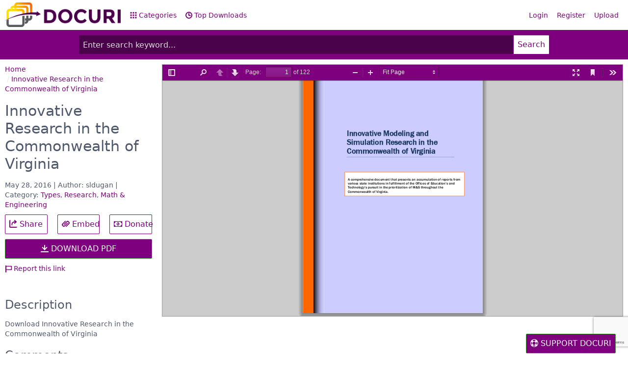

--- FILE ---
content_type: text/html; charset=UTF-8
request_url: https://docuri.com/download/innovative-research-in-the-commonwealth-of-virginia_59a7cc33f58171db1d42bbf7_pdf
body_size: 6189
content:
<!DOCTYPE html>
<html lang="en">
<head>
    <meta charset="UTF-8"/>
    <meta name="robots" content="index, follow"/>
    <meta name="viewport" content="width=device-width, initial-scale=1.0, shrink-to-fit=no"/>
    <meta http-equiv="X-UA-Compatible" content="IE=edge"/>

    <title>[PDF] Innovative Research in the Commonwealth of Virginia - Free Download PDF</title>
    <meta name="description" content="Download Innovative Research in the Commonwealth of Virginia"/>

    <meta property="og:type" content="article"/>
    <meta property="og:title" content="[PDF] Innovative Research in the Commonwealth of Virginia - Free Download PDF"/>
    <meta property="og:description" content="Download Innovative Research in the Commonwealth of Virginia"/>

    <meta name="robots" content="noarchive"/>

    <link rel="stylesheet" href="https://docuri.com/theme/spectre.css/docs/dist/spectre.css?v=4"/>
    <link rel="stylesheet" href="https://docuri.com/theme/spectre.css/docs/dist/spectre-icons.css"/>
    <link rel="stylesheet" href="https://docuri.com/theme/font-awesome/css/font-awesome.min.css"/>
    <link rel="stylesheet" href="https://docuri.com/theme/spectre.css/docs/css/docuri.css?v=1"/>

    <link rel="apple-touch-icon" sizes="57x57" href="https://docuri.com/theme/img/apple-icon-57x57.png">
    <link rel="apple-touch-icon" sizes="60x60" href="https://docuri.com/theme/img/apple-icon-60x60.png">
    <link rel="apple-touch-icon" sizes="72x72" href="https://docuri.com/theme/img/apple-icon-72x72.png">
    <link rel="apple-touch-icon" sizes="76x76" href="https://docuri.com/theme/img/apple-icon-76x76.png">
    <link rel="apple-touch-icon" sizes="114x114" href="https://docuri.com/theme/img/apple-icon-114x114.png">
    <link rel="apple-touch-icon" sizes="120x120" href="https://docuri.com/theme/img/apple-icon-120x120.png">
    <link rel="apple-touch-icon" sizes="144x144" href="https://docuri.com/theme/img/apple-icon-144x144.png">
    <link rel="apple-touch-icon" sizes="152x152" href="https://docuri.com/theme/img/apple-icon-152x152.png">
    <link rel="apple-touch-icon" sizes="180x180" href="https://docuri.com/theme/img/apple-icon-180x180.png">
    <link rel="icon" type="image/png" sizes="192x192"  href="https://docuri.com/theme/img/android-icon-192x192.png">
    <link rel="icon" type="image/png" sizes="32x32" href="https://docuri.com/theme/img/favicon-32x32.png">
    <link rel="icon" type="image/png" sizes="96x96" href="https://docuri.com/theme/img/favicon-96x96.png">
    <link rel="icon" type="image/png" sizes="16x16" href="https://docuri.com/theme/img/favicon-16x16.png">
    <link rel="manifest" href="https://docuri.com/theme/img/manifest.json">
    
    <meta name="msapplication-TileColor" content="#ffffff">
    <meta name="msapplication-TileImage" content="https://docuri.com/theme/img/ms-icon-144x144.png">
    <meta name="theme-color" content="#ffffff">

    <script src='https://www.google.com/recaptcha/api.js'></script>
</head>
<body>
<div id="fb-root"></div>

<div class="container">
    <header class="navbar">
        <section class="navbar-section">
            <a href="https://docuri.com/" class="navbar-brand mr-10">
		<!--<h1>DOCURI</h1>-->
		<img src="https://docuri.com/theme/img/logo-docuri.png" height="50px" style="margin-top: 5px;" />
	    </a>
            <a href="https://docuri.com/categories" class="hide-sm hide-md btn btn-link"><i
                        class="icon icon-apps"></i> Categories</a>
            <a href="https://docuri.com/top-documents" class="hide-sm hide-md btn btn-link"><i
                        class="icon icon-time"></i> Top Downloads</a>
        </section>
        <section class="navbar-section">
            <a href="#sidebar" class="btn btn-lg btn-link btn-action show-md show-sm"><i class="icon icon-menu"></i></a>
            <div class="hide-sm hide-md">
                                    <a href="https://docuri.com/login" class="btn btn-link">Login</a>
                    <a href="https://docuri.com/register" class="btn btn-link">Register</a>
                    <a href="https://docuri.com/upload" class="btn btn-link">Upload</a>
                            </div>
        </section>
    </header>
</div>
<div class="wrapper form-check">
    <div class="container grid-960">
        
        <form action="https://docuri.com/search">
            <div class="input-group input-group-lg">
                <input class="form-input input-lg" type="text" name="keyword" id="keyword" value=""
                       placeholder="Enter search keyword..."/>
                <button class="btn btn-primary input-group-btn btn-lg">Search</button>
            </div>
        </form>
    </div>
</div>

<div class="container grid-960">
    </div>

<div id="sidebar" class="docs-sidebar column col-3 col-sm-12 show-md show-sm">
    <ul class="docs-nav nav nav-vertical">
        <li class="nav-item">
            <a href="https://docuri.com/categories">Categories</a>
        </li>
        <li class="nav-item">
            <a href="https://docuri.com/top-documents">Top Downloads</a>
        </li>
        <li class="divider"></li>
                    <li class="nav-item">
                <a href="https://docuri.com/login">Login</a>
            </li>
            <li class="nav-item">
                <a href="https://docuri.com/register">Register</a>
            </li>
                <hr/>
        <form action="https://docuri.com/search">
            <div class="input-group input-inline">
                <input class="form-input" name="keyword" type="text" placeholder="search"/>
                <button class="btn btn-primary input-group-btn">Search</button>
            </div>
        </form>
    </ul>
</div>
<a href="#sidebar-close" id="sidebar-close" class="docs-nav-clear"></a><div class="container">
    <script>
        function download_submit(token) {
            document.getElementById("form-queue").submit();
        }
    </script>

    <div class="columns detail">
        <div class="col-3 col-md-12 col-xs-12 col-sm-12 column">
            <ul class="breadcrumb" itemscope itemtype="http://schema.org/BreadcrumbList">
    <li itemprop="itemListElement" itemscope itemtype="http://schema.org/ListItem" class="breadcrumb-item">
        <a href="https://docuri.com/" itemprop="item"><span itemprop="name">Home</span></a>
    </li>
                        <li itemprop="itemListElement" itemscope itemtype="http://schema.org/ListItem" class="breadcrumb-item"><a href="https://docuri.com/download/innovative-research-in-the-commonwealth-of-virginia_59a7cc33f58171db1d42bbf7_pdf" itemprop="item"><span itemprop="name">Innovative Research in the Commonwealth of Virginia</span></a></li>
            </ul>            <h1 class="doc-title">Innovative Research in the Commonwealth of Virginia</h1>
            <div class="meta">
                May 28, 2016 | Author: sldugan | Category: <a href="https://docuri.com/category/Types">Types</a>, <a href="https://docuri.com/category/Research">Research</a>, <a href="https://docuri.com/category/Math & Engineering">Math & Engineering</a>            </div>

            <div class="columns">
                <div class="column col-4">
                    <a href="https://www.facebook.com/sharer/sharer.php?u=https://docuri.com/download/innovative-research-in-the-commonwealth-of-virginia_59a7cc33f58171db1d42bbf7_pdf" target="_blank" rel="nofollow" class="btn btn-lg btn-block"><i class="icon icon-share"></i> Share</a>
                </div>
                <div class="column col-4">
                    <a href="#embed" class="btn btn-lg btn-block"><i class="icon icon-link"></i> Embed</a>
                </div>
                <div class="column col-4">
                    <a href="#" class="show-donate btn btn-lg btn-block"><i class="fa fa-money"></i> Donate</a>
                </div>
            </div>
                            <form method="post" id="form-queue"
                      action="https://docuri.com/queue/innovative-research-in-the-commonwealth-of-virginia_59a7cc33f58171db1d42bbf7_pdf">
                    <button class="g-recaptcha btn btn-success btn-block btn-primary btn-lg"
                            data-sitekey="6LeqhT8UAAAAAK_Vy4luAuPdkERz8rNPN9N9MqQ7"
                            data-callback="download_submit">
                        <i class="icon icon-download"></i> DOWNLOAD PDF                    </button>
                </form>
            
            <div class="tool">
                <a href="#report"><i class="icon icon-flag"></i> Report this link</a>
            </div>

            <div class="fb-like" data-href="https://docuri.com/download/innovative-research-in-the-commonwealth-of-virginia_59a7cc33f58171db1d42bbf7_pdf" data-layout="button_count" data-action="like" data-size="large" data-show-faces="false" data-share="true"></div>

            <br /><br />
            <h4>Description</h4>
            Download Innovative Research in the Commonwealth of Virginia
            <br /><br />
            <h4>Comments</h4>
            <div class="fb-comments" data-href="https://docuri.com/download/innovative-research-in-the-commonwealth-of-virginia_59a7cc33f58171db1d42bbf7_pdf" data-width="100%" data-numposts="5"></div>
        </div>
        <div class="col-9 col-md-12 col-xs-12 col-sm-12 column">
            <iframe id="viewer" src="/viewer/web/viewer.html?file=https%3A%2F%2Fdocuri.com%2FdownloadFile%2F59a7cc33f58171db1d42bbf7%3Fpreview%3D1#zoom=page-fit" width="100%" height="600" frameborder="0" style="width: 100%; height: 500px; border: 0; border: 1px solid #999;"></iframe>
                    </div>
    </div>
</div>

<div class="modal" id="report">
    <div class="modal-overlay"></div>
    <div class="modal-container">
        <div class="modal-header">
            <a href="#modals" class="btn btn-clear float-right" aria-label="Close"></a>
            <div class="modal-title">Report "Innovative Research in the Commonwealth of Virginia"</div>
        </div>
        <form role="form" method="post" action="https://docuri.com/report/59a7cc33f58171db1d42bbf7" style="border: none;">
            <div class="modal-body">
                <div class="content">
                    <p>Please fill this form, we will try to respond as soon as possible.</p>
                    <div class="form-group">
                        <label class="form-label">Your name</label>
                        <input type="text" name="name" required="required" class="form-input" />
                    </div>
                    <div class="form-group">
                        <label class="form-label">Email</label>
                        <input type="email" name="email" required="required" class="form-input" />
                    </div>
                    <div class="form-group">
                        <label class="form-label">Reason</label>
                        <select name="reason" required="required" class="form-input">
                            <option value="">-Select Reason-</option>
                            <option value="pornographic" selected="selected">Pornographic</option>
                            <option value="defamatory">Defamatory</option>
                            <option value="illegal">Illegal/Unlawful</option>
                            <option value="spam">Spam</option>
                            <option value="others">Other Terms Of Service Violation</option>
                            <option value="copyright">File a copyright complaint</option>
                        </select>
                    </div>
                    <div class="form-group">
                        <label class="form-label">Description</label>
                        <textarea name="description" required="required" rows="3" class="form-input"></textarea>
                    </div>
                </div>
            </div>
            <div class="modal-footer">
                <a href="#modals" class="btn btn-link">Close</a>
                <button type="submit" class="btn btn-primary">Submit</button>
            </div>
        </form>
    </div>
</div>

<div class="modal" id="download-require">
    <div class="modal-overlay"></div>
    <div class="modal-container">
        <div class="modal-header">
            <a href="#modals" class="btn btn-clear float-right" aria-label="Close"></a>
            <div class="modal-title">Download "Innovative Research in the Commonwealth of Virginia"</div>
        </div>
        <div class="modal-body">
            <div class="content">
                <p>We are a sharing community. So please help us by uploading <strong>1</strong> new document or like us to download:</p>
                <center>
                    <a href="https://docuri.com/upload" class="btn btn-success btn-lg btn-primary btn-block" target="_blank">
                        <i class="icon icon-upload"></i> UPLOAD DOCUMENT FILE
                    </a>
                    <p style="margin-top: 10px;">
                        OR LIKE TO DOWNLOAD IMMEDIATELY
                    </p>

                    <div style="border: 1px solid #ccc; min-height: 40px; padding: 5px 0;">
                        <div class="fb-like" data-href="https://docuri.com" data-layout="button_count" data-action="like" data-size="large" data-show-faces="false"></div>
                    </div>
                </center>
            </div>
        </div>
        <div class="modal-footer">
            <a href="#modals" id="close-download-require" class="btn btn-link">Close</a>
        </div>
    </div>
</div>

<script type="text/javascript">
    var embed_script = '<iframe src="https://docuri.com/embed/innovative-research-in-the-commonwealth-of-virginia_59a7cc33f58171db1d42bbf7.html?sp={start}" width="{width}" height="{height}" frameborder="0" marginwidth="0" marginheight="0" scrolling="no" style="border:1px solid #CCC; border-width:1px; margin-bottom:5px; max-width: 100%;" allowfullscreen></iframe> <div style="margin-bottom:5px"><strong><a href="https://docuri.com/download/innovative-research-in-the-commonwealth-of-virginia_59a7cc33f58171db1d42bbf7_pdf" title="Innovative Research in the Commonwealth of Virginia" target="_blank">Innovative Research in the Commonwealth of Virginia</a></strong></div>';
</script>
<div class="modal" id="embed">
    <div class="modal-overlay"></div>
    <div class="modal-container">
        <div class="modal-header">
            <a href="#modals" class="btn btn-clear float-right" aria-label="Close"></a>
            <div class="modal-title">Share & Embed "Innovative Research in the Commonwealth of Virginia"</div>
        </div>
        <div class="modal-body">
            <div class="content">
                <p>Please copy and paste this embed script to where you want to embed</p>
                <form role="form">
                    <div class="form-group">
                        <label for="embed-script" class="form-label">Embed Script</label>
                        <textarea class="form-input" name="embed_script" id="embed-script" rows="6" onclick="this.select();"></textarea>
                    </div>
                    <div class="form-group">
                        <label for="embed-size" class="form-label">Size (px)</label>
                        <select class="form-input" id="embed-size" name="embed_size">
                            <option value="750x600" selected="selected">750x600</option>
                            <option value="750x500">750x500</option>
                            <option value="600x500">600x500</option>
                            <option value="600x400">600x400</option>
                        </select>
                    </div>
                    <div class="form-group">
                        <label for="embed_url" class="form-label">URL</label>
                        <input id="embed_url" value="https://docuri.com/download/innovative-research-in-the-commonwealth-of-virginia_59a7cc33f58171db1d42bbf7_pdf" class="form-input" onclick="this.select();">
                    </div>
                </form>
            </div>
        </div>
        <div class="modal-footer">
            <a href="#modals" class="btn btn-link">Close</a>
        </div>
    </div>
</div>

<footer>
    <div class="wrapper">
        <div class="container">
            <div class="float-left" style="margin-right: 15px;">
                Copyright © 2017 DOCURI Inc.
            </div>
            <div class="float-left">
                <a href="https://docuri.com/about">About</a> |
                <a href="https://docuri.com/terms">Terms</a> |
                <a href="https://docuri.com/privacy">Privacy</a> |
                <a href="https://docuri.com/copyright">Copyright</a> |
                <a href="https://docuri.com/contact">Contact Us</a>
            </div>
        </div>
    </div>
</footer>
<script>
    (function (i, s, o, g, r, a, m) {
        i['GoogleAnalyticsObject'] = r;
        i[r] = i[r] || function () {
                (i[r].q = i[r].q || []).push(arguments)
            }, i[r].l = 1 * new Date();
        a = s.createElement(o),
            m = s.getElementsByTagName(o)[0];
        a.async = 1;
        a.src = g;
        m.parentNode.insertBefore(a, m)
    })(window, document, 'script', 'https://www.google-analytics.com/analytics.js', 'ga');

    ga('create', 'UA-105708453-1', 'auto');
    ga('send', 'pageview');
</script>
<script src="https://docuri.com/theme/custom/jquery.js?v=1.0.5"></script>

<script>
    window.fbAsyncInit = function () {
        FB.init({
            appId: '172003183347552',
            status: true,
            cookie: true,
            xfbml: true,
            oauth: true
        });
                FB.Event.subscribe('edge.create', function (response) {
            jQuery.ajax({
                url: 'https://docuri.com/like_download',
                beforeSend: function () {

                },
                success: function (response) {
                    console.log(response);
                    var res = JSON.parse(response);
                    if (res.status == true) {
                        $("#download-require").remove();
                        $("#btn-download").click();
                    } else {
                        alert('Login before like and download');
                    }
                }
            });
        });
        FB.Event.subscribe('edge.remove', function (href, widget) {
            jQuery.ajax({
                url: 'https://docuri.com/like_download/remove',
                beforeSend: function () {

                },
                success: function (response) {
                    console.log(response);
                    var res = JSON.parse(response);
                    if (res.status == true) {
                        location.reload();
                    } else {
                        alert('Login before like and download');
                    }
                }
            });
        });
            };
    (function (d) {
        var js, id = 'facebook-jssdk';
        if (d.getElementById(id)) {
            return;
        }
        js = d.createElement('script');
        js.id = id;
        js.async = true;
        js.src = "//connect.facebook.net/en_US/all.js";
        d.getElementsByTagName('head')[0].appendChild(js);
    }(document));

</script>
<script src="https://docuri.com/theme/custom/pdf.js?v=4"></script>
<script src="https://docuri.com/theme/custom/docuri.js"></script>

<style>
    .donate-box {
        position: fixed;
        top: 0;
        left: 0;
        right: 0;
        bottom: 0;
        background: rgba(0, 0, 0, 0.8);
        display: none;
    }
    .donate-box-inner {
        background: #fff;
        position: fixed;
        top: 50%;
        left: 50%;
        width: 480px;
        height: 300px;
        margin-left: -240px;
        margin-top: -150px;
    }
    .donate-content {
        padding: 10px;
        background: #fff;
    }
    .donate-box h4 {
        font-size: 20px;
        background: #df5329;
        color: #fff;
        padding: 10px 10px;
        margin-bottom: 0;
    }
    .tab-content {
        padding: 10px;
    }
    .tab-content .share-buttons {
        text-align: center;
        margin: 0 0 10px;
    }
    .tab-content .share-buttons li {
        list-style: none;
        display: inline-block;
        margin: 0 10px;
    }
    .support-button {
        position: fixed;
        bottom: 0;
        right: 25px;
    }
    @media only screen and (max-width: 480px) {
        .donate-box-inner {
            background: #fff;
            position: fixed;
            top: 50%;
            left: 50%;
            width: 320px;
            height: 300px;
            margin-left: -160px;
            margin-top: -150px;
        }
    }
</style>
<script>
    jQuery(document).ready(function() {
        jQuery('.show-donate').click(function() {
            jQuery(".donate-box").show();
            return false;
        });
        jQuery(".donate-close").click(function() {
            localStorage.setItem('donate', 'hidden_donate');
            jQuery(".donate-box").hide();
            return false;
        });
        if (localStorage.getItem('activeTab') && localStorage.getItem('donate') != 'hidden_donate') {
            setTimeout(function() {
                jQuery(".donate-box").show();
            }, 10000);
        }

        $('.donate-box').on('click', function(e) {
            if (e.target !== this)
                return;

            jQuery(".donate-close").trigger('click');
        });
        jQuery("#tab-donate-click").trigger('click');
    });
</script>
<a href="#" class="support-button btn btn-lg btn-primary show-donate"><i class="fa fa-support"></i> SUPPORT DOCURI</a>
<div class="donate-box">
    <div class="donate-box-inner">
        <h4>We need your help! <a href="#" style="float:right; color: #fff;" class="donate-close"><i class="fa fa-close"></i></a></h4>
        <div class="donate-content">
            <p>Thank you for interesting in our services. We are a non-profit group that run this website to share documents. We need your help to maintenance this website.</p>
            <ul class="tab">
                <li class="tab-item active">
                    <a href="#tab-donate" id="tab-donate-click">Donate</a>
                </li>
                <li class="tab-item">
                    <a href="#tab-share">Sharing</a>
                </li>
            </ul>
            <div class="tab-wrapper">
                <div id="tab-donate" class="tab-content">
                    <center>
                        <form action="https://www.paypal.com/cgi-bin/webscr" method="post" target="_blank">
                            <input type="hidden" name="cmd" value="_s-xclick">
                            <input type="hidden" name="hosted_button_id" value="3R29KARWXPQ5S">
                            <input type="image" src="https://www.paypalobjects.com/en_US/i/btn/btn_donateCC_LG.gif" border="0" name="submit" alt="PayPal - The safer, easier way to pay online!">
                            <img alt="" border="0" src="https://www.paypalobjects.com/en_US/i/scr/pixel.gif" width="1" height="1">
                        </form>
                        <p style="font-size: 12px; line-height: 18px;">To keep our site running, we need your help to cover our server cost (about $400/m), a small donation will help us a lot.</p>
                    </center>
                </div>
                <div id="tab-share" class="tab-content hide">
                    <ul class="share-buttons">
                        <li><a class="button-fb" href="https://www.facebook.com/sharer/sharer.php?u=https://docuri.com/&amp;t=" target="_blank" title="Share on Facebook" onclick="window.open('https://www.facebook.com/sharer/sharer.php?u=' + encodeURIComponent(document.URL) + '&amp;t=' + encodeURIComponent( ),'targetWindow','toolbar=no,location=no,status=no,menubar=no,scrollbars=yes,resizable=yes,width=710,height=550','targetWindow','toolbar=no,location=no,status=no,menubar=no,scrollbars=yes,resizable=yes,width=710,height=550'); return false;">
                                <i class="fa fa-facebook-square fa-3x" aria-hidden="true"></i><span class="sr-only">Share on Facebook</span></a>
                        </li>
                        <li><a class="button-gp" href="https://plus.google.com/share?url=https://docuri.com/" target="_blank" title="Share on Google+" onclick="window.open('https://plus.google.com/share?url=' + encodeURIComponent(document.URL),'targetWindow','toolbar=no,location=no,status=no,menubar=no,scrollbars=yes,resizable=yes,width=710,height=550'); return false;">
                                <i class="fa fa-google-plus-square fa-3x" aria-hidden="true"></i><span class="sr-only">Share on Google+</span></a>
                        </li>
                        <li><a class="button-tw" href="https://twitter.com/intent/tweet?source=https://docuri.com/&amp;text=:%20https://docuri.com/&amp;via=https://docuri.com/" target="_blank" title="Tweet" onclick="window.open('https://twitter.com/intent/tweet?text=' + encodeURIComponent(document.title) + ':%20' + encodeURIComponent(document.URL),'targetWindow','toolbar=no,location=no,status=no,menubar=no,scrollbars=yes,resizable=yes,width=710,height=550'); return false;">
                                <i class="fa fa-twitter-square fa-3x" aria-hidden="true"></i><span class="sr-only">Tweet</span></a>
                        </li>
                        <li><a class="button-pt" href="https://pinterest.com/pin/create/button/?url=https://docuri.com/&amp;description=" target="_blank" title="Pin it" onclick="window.open('http://pinterest.com/pin/create/button/?url=' + encodeURIComponent(document.URL) + '&amp;description=' +  encodeURIComponent(document.title),'targetWindow','toolbar=no,location=no,status=no,menubar=no,scrollbars=yes,resizable=yes,width=710,height=550'); return false;">
                                <i class="fa fa-pinterest-square fa-3x" aria-hidden="true"></i><span class="sr-only">Pin it</span></a>
                        </li>
                        <li><a class="button-li" href="http://www.linkedin.com/shareArticle?mini=true&amp;url=https://docuri.com/&amp;title=&amp;summary=&amp;source=https://docuri.com/" target="_blank" title="Share on LinkedIn" onclick="window.open('http://www.linkedin.com/shareArticle?mini=true&amp;url=' + encodeURIComponent(document.URL) + '&amp;title=' +  encodeURIComponent(document.title),'targetWindow','toolbar=no,location=no,status=no,menubar=no,scrollbars=yes,resizable=yes,width=710,height=550'); return false;">
                                <i class="fa fa-linkedin-square fa-3x" aria-hidden="true"></i><span class="sr-only">Share on LinkedIn</span></a>
                        </li>
                        <li><a class="button-em" href="/cdn-cgi/l/email-protection#84bbf7f1e6eee1e7f0b9a2e5e9f4bfe6ebe0fdb9bea1b6b4ecf0f0f4f7beababe0ebe7f1f6edaae7ebe9ab" target="_blank" title="Send email" onclick="window.open('mailto:?subject=' + encodeURIComponent(document.title) + '&amp;body=' +  encodeURIComponent(document.URL)); return false;">
                                <i class="fa fa-envelope-square fa-3x" aria-hidden="true"></i><span class="sr-only">Send email</span></a>
                        </li>
                    </ul>
                    <center>
                        <p style="font-size: 12px; line-height: 18px;">Please help us to share our service with your friends.</p>
                    </center>
                </div>
            </div>
        </div>
        <a href="#" class="donate-close btn btn-success btn-block btn-primary">No, thanks! Close the box.</a>
    </div>
</div>
<script data-cfasync="false" src="/cdn-cgi/scripts/5c5dd728/cloudflare-static/email-decode.min.js"></script><script defer src="https://static.cloudflareinsights.com/beacon.min.js/vcd15cbe7772f49c399c6a5babf22c1241717689176015" integrity="sha512-ZpsOmlRQV6y907TI0dKBHq9Md29nnaEIPlkf84rnaERnq6zvWvPUqr2ft8M1aS28oN72PdrCzSjY4U6VaAw1EQ==" data-cf-beacon='{"version":"2024.11.0","token":"153614c65266475f866edd3f2f9ac7fd","r":1,"server_timing":{"name":{"cfCacheStatus":true,"cfEdge":true,"cfExtPri":true,"cfL4":true,"cfOrigin":true,"cfSpeedBrain":true},"location_startswith":null}}' crossorigin="anonymous"></script>
</body>
</html>

--- FILE ---
content_type: text/html; charset=utf-8
request_url: https://www.google.com/recaptcha/api2/anchor?ar=1&k=6LeqhT8UAAAAAK_Vy4luAuPdkERz8rNPN9N9MqQ7&co=aHR0cHM6Ly9kb2N1cmkuY29tOjQ0Mw..&hl=en&v=PoyoqOPhxBO7pBk68S4YbpHZ&size=invisible&anchor-ms=20000&execute-ms=30000&cb=rbiskhxvpze
body_size: 49287
content:
<!DOCTYPE HTML><html dir="ltr" lang="en"><head><meta http-equiv="Content-Type" content="text/html; charset=UTF-8">
<meta http-equiv="X-UA-Compatible" content="IE=edge">
<title>reCAPTCHA</title>
<style type="text/css">
/* cyrillic-ext */
@font-face {
  font-family: 'Roboto';
  font-style: normal;
  font-weight: 400;
  font-stretch: 100%;
  src: url(//fonts.gstatic.com/s/roboto/v48/KFO7CnqEu92Fr1ME7kSn66aGLdTylUAMa3GUBHMdazTgWw.woff2) format('woff2');
  unicode-range: U+0460-052F, U+1C80-1C8A, U+20B4, U+2DE0-2DFF, U+A640-A69F, U+FE2E-FE2F;
}
/* cyrillic */
@font-face {
  font-family: 'Roboto';
  font-style: normal;
  font-weight: 400;
  font-stretch: 100%;
  src: url(//fonts.gstatic.com/s/roboto/v48/KFO7CnqEu92Fr1ME7kSn66aGLdTylUAMa3iUBHMdazTgWw.woff2) format('woff2');
  unicode-range: U+0301, U+0400-045F, U+0490-0491, U+04B0-04B1, U+2116;
}
/* greek-ext */
@font-face {
  font-family: 'Roboto';
  font-style: normal;
  font-weight: 400;
  font-stretch: 100%;
  src: url(//fonts.gstatic.com/s/roboto/v48/KFO7CnqEu92Fr1ME7kSn66aGLdTylUAMa3CUBHMdazTgWw.woff2) format('woff2');
  unicode-range: U+1F00-1FFF;
}
/* greek */
@font-face {
  font-family: 'Roboto';
  font-style: normal;
  font-weight: 400;
  font-stretch: 100%;
  src: url(//fonts.gstatic.com/s/roboto/v48/KFO7CnqEu92Fr1ME7kSn66aGLdTylUAMa3-UBHMdazTgWw.woff2) format('woff2');
  unicode-range: U+0370-0377, U+037A-037F, U+0384-038A, U+038C, U+038E-03A1, U+03A3-03FF;
}
/* math */
@font-face {
  font-family: 'Roboto';
  font-style: normal;
  font-weight: 400;
  font-stretch: 100%;
  src: url(//fonts.gstatic.com/s/roboto/v48/KFO7CnqEu92Fr1ME7kSn66aGLdTylUAMawCUBHMdazTgWw.woff2) format('woff2');
  unicode-range: U+0302-0303, U+0305, U+0307-0308, U+0310, U+0312, U+0315, U+031A, U+0326-0327, U+032C, U+032F-0330, U+0332-0333, U+0338, U+033A, U+0346, U+034D, U+0391-03A1, U+03A3-03A9, U+03B1-03C9, U+03D1, U+03D5-03D6, U+03F0-03F1, U+03F4-03F5, U+2016-2017, U+2034-2038, U+203C, U+2040, U+2043, U+2047, U+2050, U+2057, U+205F, U+2070-2071, U+2074-208E, U+2090-209C, U+20D0-20DC, U+20E1, U+20E5-20EF, U+2100-2112, U+2114-2115, U+2117-2121, U+2123-214F, U+2190, U+2192, U+2194-21AE, U+21B0-21E5, U+21F1-21F2, U+21F4-2211, U+2213-2214, U+2216-22FF, U+2308-230B, U+2310, U+2319, U+231C-2321, U+2336-237A, U+237C, U+2395, U+239B-23B7, U+23D0, U+23DC-23E1, U+2474-2475, U+25AF, U+25B3, U+25B7, U+25BD, U+25C1, U+25CA, U+25CC, U+25FB, U+266D-266F, U+27C0-27FF, U+2900-2AFF, U+2B0E-2B11, U+2B30-2B4C, U+2BFE, U+3030, U+FF5B, U+FF5D, U+1D400-1D7FF, U+1EE00-1EEFF;
}
/* symbols */
@font-face {
  font-family: 'Roboto';
  font-style: normal;
  font-weight: 400;
  font-stretch: 100%;
  src: url(//fonts.gstatic.com/s/roboto/v48/KFO7CnqEu92Fr1ME7kSn66aGLdTylUAMaxKUBHMdazTgWw.woff2) format('woff2');
  unicode-range: U+0001-000C, U+000E-001F, U+007F-009F, U+20DD-20E0, U+20E2-20E4, U+2150-218F, U+2190, U+2192, U+2194-2199, U+21AF, U+21E6-21F0, U+21F3, U+2218-2219, U+2299, U+22C4-22C6, U+2300-243F, U+2440-244A, U+2460-24FF, U+25A0-27BF, U+2800-28FF, U+2921-2922, U+2981, U+29BF, U+29EB, U+2B00-2BFF, U+4DC0-4DFF, U+FFF9-FFFB, U+10140-1018E, U+10190-1019C, U+101A0, U+101D0-101FD, U+102E0-102FB, U+10E60-10E7E, U+1D2C0-1D2D3, U+1D2E0-1D37F, U+1F000-1F0FF, U+1F100-1F1AD, U+1F1E6-1F1FF, U+1F30D-1F30F, U+1F315, U+1F31C, U+1F31E, U+1F320-1F32C, U+1F336, U+1F378, U+1F37D, U+1F382, U+1F393-1F39F, U+1F3A7-1F3A8, U+1F3AC-1F3AF, U+1F3C2, U+1F3C4-1F3C6, U+1F3CA-1F3CE, U+1F3D4-1F3E0, U+1F3ED, U+1F3F1-1F3F3, U+1F3F5-1F3F7, U+1F408, U+1F415, U+1F41F, U+1F426, U+1F43F, U+1F441-1F442, U+1F444, U+1F446-1F449, U+1F44C-1F44E, U+1F453, U+1F46A, U+1F47D, U+1F4A3, U+1F4B0, U+1F4B3, U+1F4B9, U+1F4BB, U+1F4BF, U+1F4C8-1F4CB, U+1F4D6, U+1F4DA, U+1F4DF, U+1F4E3-1F4E6, U+1F4EA-1F4ED, U+1F4F7, U+1F4F9-1F4FB, U+1F4FD-1F4FE, U+1F503, U+1F507-1F50B, U+1F50D, U+1F512-1F513, U+1F53E-1F54A, U+1F54F-1F5FA, U+1F610, U+1F650-1F67F, U+1F687, U+1F68D, U+1F691, U+1F694, U+1F698, U+1F6AD, U+1F6B2, U+1F6B9-1F6BA, U+1F6BC, U+1F6C6-1F6CF, U+1F6D3-1F6D7, U+1F6E0-1F6EA, U+1F6F0-1F6F3, U+1F6F7-1F6FC, U+1F700-1F7FF, U+1F800-1F80B, U+1F810-1F847, U+1F850-1F859, U+1F860-1F887, U+1F890-1F8AD, U+1F8B0-1F8BB, U+1F8C0-1F8C1, U+1F900-1F90B, U+1F93B, U+1F946, U+1F984, U+1F996, U+1F9E9, U+1FA00-1FA6F, U+1FA70-1FA7C, U+1FA80-1FA89, U+1FA8F-1FAC6, U+1FACE-1FADC, U+1FADF-1FAE9, U+1FAF0-1FAF8, U+1FB00-1FBFF;
}
/* vietnamese */
@font-face {
  font-family: 'Roboto';
  font-style: normal;
  font-weight: 400;
  font-stretch: 100%;
  src: url(//fonts.gstatic.com/s/roboto/v48/KFO7CnqEu92Fr1ME7kSn66aGLdTylUAMa3OUBHMdazTgWw.woff2) format('woff2');
  unicode-range: U+0102-0103, U+0110-0111, U+0128-0129, U+0168-0169, U+01A0-01A1, U+01AF-01B0, U+0300-0301, U+0303-0304, U+0308-0309, U+0323, U+0329, U+1EA0-1EF9, U+20AB;
}
/* latin-ext */
@font-face {
  font-family: 'Roboto';
  font-style: normal;
  font-weight: 400;
  font-stretch: 100%;
  src: url(//fonts.gstatic.com/s/roboto/v48/KFO7CnqEu92Fr1ME7kSn66aGLdTylUAMa3KUBHMdazTgWw.woff2) format('woff2');
  unicode-range: U+0100-02BA, U+02BD-02C5, U+02C7-02CC, U+02CE-02D7, U+02DD-02FF, U+0304, U+0308, U+0329, U+1D00-1DBF, U+1E00-1E9F, U+1EF2-1EFF, U+2020, U+20A0-20AB, U+20AD-20C0, U+2113, U+2C60-2C7F, U+A720-A7FF;
}
/* latin */
@font-face {
  font-family: 'Roboto';
  font-style: normal;
  font-weight: 400;
  font-stretch: 100%;
  src: url(//fonts.gstatic.com/s/roboto/v48/KFO7CnqEu92Fr1ME7kSn66aGLdTylUAMa3yUBHMdazQ.woff2) format('woff2');
  unicode-range: U+0000-00FF, U+0131, U+0152-0153, U+02BB-02BC, U+02C6, U+02DA, U+02DC, U+0304, U+0308, U+0329, U+2000-206F, U+20AC, U+2122, U+2191, U+2193, U+2212, U+2215, U+FEFF, U+FFFD;
}
/* cyrillic-ext */
@font-face {
  font-family: 'Roboto';
  font-style: normal;
  font-weight: 500;
  font-stretch: 100%;
  src: url(//fonts.gstatic.com/s/roboto/v48/KFO7CnqEu92Fr1ME7kSn66aGLdTylUAMa3GUBHMdazTgWw.woff2) format('woff2');
  unicode-range: U+0460-052F, U+1C80-1C8A, U+20B4, U+2DE0-2DFF, U+A640-A69F, U+FE2E-FE2F;
}
/* cyrillic */
@font-face {
  font-family: 'Roboto';
  font-style: normal;
  font-weight: 500;
  font-stretch: 100%;
  src: url(//fonts.gstatic.com/s/roboto/v48/KFO7CnqEu92Fr1ME7kSn66aGLdTylUAMa3iUBHMdazTgWw.woff2) format('woff2');
  unicode-range: U+0301, U+0400-045F, U+0490-0491, U+04B0-04B1, U+2116;
}
/* greek-ext */
@font-face {
  font-family: 'Roboto';
  font-style: normal;
  font-weight: 500;
  font-stretch: 100%;
  src: url(//fonts.gstatic.com/s/roboto/v48/KFO7CnqEu92Fr1ME7kSn66aGLdTylUAMa3CUBHMdazTgWw.woff2) format('woff2');
  unicode-range: U+1F00-1FFF;
}
/* greek */
@font-face {
  font-family: 'Roboto';
  font-style: normal;
  font-weight: 500;
  font-stretch: 100%;
  src: url(//fonts.gstatic.com/s/roboto/v48/KFO7CnqEu92Fr1ME7kSn66aGLdTylUAMa3-UBHMdazTgWw.woff2) format('woff2');
  unicode-range: U+0370-0377, U+037A-037F, U+0384-038A, U+038C, U+038E-03A1, U+03A3-03FF;
}
/* math */
@font-face {
  font-family: 'Roboto';
  font-style: normal;
  font-weight: 500;
  font-stretch: 100%;
  src: url(//fonts.gstatic.com/s/roboto/v48/KFO7CnqEu92Fr1ME7kSn66aGLdTylUAMawCUBHMdazTgWw.woff2) format('woff2');
  unicode-range: U+0302-0303, U+0305, U+0307-0308, U+0310, U+0312, U+0315, U+031A, U+0326-0327, U+032C, U+032F-0330, U+0332-0333, U+0338, U+033A, U+0346, U+034D, U+0391-03A1, U+03A3-03A9, U+03B1-03C9, U+03D1, U+03D5-03D6, U+03F0-03F1, U+03F4-03F5, U+2016-2017, U+2034-2038, U+203C, U+2040, U+2043, U+2047, U+2050, U+2057, U+205F, U+2070-2071, U+2074-208E, U+2090-209C, U+20D0-20DC, U+20E1, U+20E5-20EF, U+2100-2112, U+2114-2115, U+2117-2121, U+2123-214F, U+2190, U+2192, U+2194-21AE, U+21B0-21E5, U+21F1-21F2, U+21F4-2211, U+2213-2214, U+2216-22FF, U+2308-230B, U+2310, U+2319, U+231C-2321, U+2336-237A, U+237C, U+2395, U+239B-23B7, U+23D0, U+23DC-23E1, U+2474-2475, U+25AF, U+25B3, U+25B7, U+25BD, U+25C1, U+25CA, U+25CC, U+25FB, U+266D-266F, U+27C0-27FF, U+2900-2AFF, U+2B0E-2B11, U+2B30-2B4C, U+2BFE, U+3030, U+FF5B, U+FF5D, U+1D400-1D7FF, U+1EE00-1EEFF;
}
/* symbols */
@font-face {
  font-family: 'Roboto';
  font-style: normal;
  font-weight: 500;
  font-stretch: 100%;
  src: url(//fonts.gstatic.com/s/roboto/v48/KFO7CnqEu92Fr1ME7kSn66aGLdTylUAMaxKUBHMdazTgWw.woff2) format('woff2');
  unicode-range: U+0001-000C, U+000E-001F, U+007F-009F, U+20DD-20E0, U+20E2-20E4, U+2150-218F, U+2190, U+2192, U+2194-2199, U+21AF, U+21E6-21F0, U+21F3, U+2218-2219, U+2299, U+22C4-22C6, U+2300-243F, U+2440-244A, U+2460-24FF, U+25A0-27BF, U+2800-28FF, U+2921-2922, U+2981, U+29BF, U+29EB, U+2B00-2BFF, U+4DC0-4DFF, U+FFF9-FFFB, U+10140-1018E, U+10190-1019C, U+101A0, U+101D0-101FD, U+102E0-102FB, U+10E60-10E7E, U+1D2C0-1D2D3, U+1D2E0-1D37F, U+1F000-1F0FF, U+1F100-1F1AD, U+1F1E6-1F1FF, U+1F30D-1F30F, U+1F315, U+1F31C, U+1F31E, U+1F320-1F32C, U+1F336, U+1F378, U+1F37D, U+1F382, U+1F393-1F39F, U+1F3A7-1F3A8, U+1F3AC-1F3AF, U+1F3C2, U+1F3C4-1F3C6, U+1F3CA-1F3CE, U+1F3D4-1F3E0, U+1F3ED, U+1F3F1-1F3F3, U+1F3F5-1F3F7, U+1F408, U+1F415, U+1F41F, U+1F426, U+1F43F, U+1F441-1F442, U+1F444, U+1F446-1F449, U+1F44C-1F44E, U+1F453, U+1F46A, U+1F47D, U+1F4A3, U+1F4B0, U+1F4B3, U+1F4B9, U+1F4BB, U+1F4BF, U+1F4C8-1F4CB, U+1F4D6, U+1F4DA, U+1F4DF, U+1F4E3-1F4E6, U+1F4EA-1F4ED, U+1F4F7, U+1F4F9-1F4FB, U+1F4FD-1F4FE, U+1F503, U+1F507-1F50B, U+1F50D, U+1F512-1F513, U+1F53E-1F54A, U+1F54F-1F5FA, U+1F610, U+1F650-1F67F, U+1F687, U+1F68D, U+1F691, U+1F694, U+1F698, U+1F6AD, U+1F6B2, U+1F6B9-1F6BA, U+1F6BC, U+1F6C6-1F6CF, U+1F6D3-1F6D7, U+1F6E0-1F6EA, U+1F6F0-1F6F3, U+1F6F7-1F6FC, U+1F700-1F7FF, U+1F800-1F80B, U+1F810-1F847, U+1F850-1F859, U+1F860-1F887, U+1F890-1F8AD, U+1F8B0-1F8BB, U+1F8C0-1F8C1, U+1F900-1F90B, U+1F93B, U+1F946, U+1F984, U+1F996, U+1F9E9, U+1FA00-1FA6F, U+1FA70-1FA7C, U+1FA80-1FA89, U+1FA8F-1FAC6, U+1FACE-1FADC, U+1FADF-1FAE9, U+1FAF0-1FAF8, U+1FB00-1FBFF;
}
/* vietnamese */
@font-face {
  font-family: 'Roboto';
  font-style: normal;
  font-weight: 500;
  font-stretch: 100%;
  src: url(//fonts.gstatic.com/s/roboto/v48/KFO7CnqEu92Fr1ME7kSn66aGLdTylUAMa3OUBHMdazTgWw.woff2) format('woff2');
  unicode-range: U+0102-0103, U+0110-0111, U+0128-0129, U+0168-0169, U+01A0-01A1, U+01AF-01B0, U+0300-0301, U+0303-0304, U+0308-0309, U+0323, U+0329, U+1EA0-1EF9, U+20AB;
}
/* latin-ext */
@font-face {
  font-family: 'Roboto';
  font-style: normal;
  font-weight: 500;
  font-stretch: 100%;
  src: url(//fonts.gstatic.com/s/roboto/v48/KFO7CnqEu92Fr1ME7kSn66aGLdTylUAMa3KUBHMdazTgWw.woff2) format('woff2');
  unicode-range: U+0100-02BA, U+02BD-02C5, U+02C7-02CC, U+02CE-02D7, U+02DD-02FF, U+0304, U+0308, U+0329, U+1D00-1DBF, U+1E00-1E9F, U+1EF2-1EFF, U+2020, U+20A0-20AB, U+20AD-20C0, U+2113, U+2C60-2C7F, U+A720-A7FF;
}
/* latin */
@font-face {
  font-family: 'Roboto';
  font-style: normal;
  font-weight: 500;
  font-stretch: 100%;
  src: url(//fonts.gstatic.com/s/roboto/v48/KFO7CnqEu92Fr1ME7kSn66aGLdTylUAMa3yUBHMdazQ.woff2) format('woff2');
  unicode-range: U+0000-00FF, U+0131, U+0152-0153, U+02BB-02BC, U+02C6, U+02DA, U+02DC, U+0304, U+0308, U+0329, U+2000-206F, U+20AC, U+2122, U+2191, U+2193, U+2212, U+2215, U+FEFF, U+FFFD;
}
/* cyrillic-ext */
@font-face {
  font-family: 'Roboto';
  font-style: normal;
  font-weight: 900;
  font-stretch: 100%;
  src: url(//fonts.gstatic.com/s/roboto/v48/KFO7CnqEu92Fr1ME7kSn66aGLdTylUAMa3GUBHMdazTgWw.woff2) format('woff2');
  unicode-range: U+0460-052F, U+1C80-1C8A, U+20B4, U+2DE0-2DFF, U+A640-A69F, U+FE2E-FE2F;
}
/* cyrillic */
@font-face {
  font-family: 'Roboto';
  font-style: normal;
  font-weight: 900;
  font-stretch: 100%;
  src: url(//fonts.gstatic.com/s/roboto/v48/KFO7CnqEu92Fr1ME7kSn66aGLdTylUAMa3iUBHMdazTgWw.woff2) format('woff2');
  unicode-range: U+0301, U+0400-045F, U+0490-0491, U+04B0-04B1, U+2116;
}
/* greek-ext */
@font-face {
  font-family: 'Roboto';
  font-style: normal;
  font-weight: 900;
  font-stretch: 100%;
  src: url(//fonts.gstatic.com/s/roboto/v48/KFO7CnqEu92Fr1ME7kSn66aGLdTylUAMa3CUBHMdazTgWw.woff2) format('woff2');
  unicode-range: U+1F00-1FFF;
}
/* greek */
@font-face {
  font-family: 'Roboto';
  font-style: normal;
  font-weight: 900;
  font-stretch: 100%;
  src: url(//fonts.gstatic.com/s/roboto/v48/KFO7CnqEu92Fr1ME7kSn66aGLdTylUAMa3-UBHMdazTgWw.woff2) format('woff2');
  unicode-range: U+0370-0377, U+037A-037F, U+0384-038A, U+038C, U+038E-03A1, U+03A3-03FF;
}
/* math */
@font-face {
  font-family: 'Roboto';
  font-style: normal;
  font-weight: 900;
  font-stretch: 100%;
  src: url(//fonts.gstatic.com/s/roboto/v48/KFO7CnqEu92Fr1ME7kSn66aGLdTylUAMawCUBHMdazTgWw.woff2) format('woff2');
  unicode-range: U+0302-0303, U+0305, U+0307-0308, U+0310, U+0312, U+0315, U+031A, U+0326-0327, U+032C, U+032F-0330, U+0332-0333, U+0338, U+033A, U+0346, U+034D, U+0391-03A1, U+03A3-03A9, U+03B1-03C9, U+03D1, U+03D5-03D6, U+03F0-03F1, U+03F4-03F5, U+2016-2017, U+2034-2038, U+203C, U+2040, U+2043, U+2047, U+2050, U+2057, U+205F, U+2070-2071, U+2074-208E, U+2090-209C, U+20D0-20DC, U+20E1, U+20E5-20EF, U+2100-2112, U+2114-2115, U+2117-2121, U+2123-214F, U+2190, U+2192, U+2194-21AE, U+21B0-21E5, U+21F1-21F2, U+21F4-2211, U+2213-2214, U+2216-22FF, U+2308-230B, U+2310, U+2319, U+231C-2321, U+2336-237A, U+237C, U+2395, U+239B-23B7, U+23D0, U+23DC-23E1, U+2474-2475, U+25AF, U+25B3, U+25B7, U+25BD, U+25C1, U+25CA, U+25CC, U+25FB, U+266D-266F, U+27C0-27FF, U+2900-2AFF, U+2B0E-2B11, U+2B30-2B4C, U+2BFE, U+3030, U+FF5B, U+FF5D, U+1D400-1D7FF, U+1EE00-1EEFF;
}
/* symbols */
@font-face {
  font-family: 'Roboto';
  font-style: normal;
  font-weight: 900;
  font-stretch: 100%;
  src: url(//fonts.gstatic.com/s/roboto/v48/KFO7CnqEu92Fr1ME7kSn66aGLdTylUAMaxKUBHMdazTgWw.woff2) format('woff2');
  unicode-range: U+0001-000C, U+000E-001F, U+007F-009F, U+20DD-20E0, U+20E2-20E4, U+2150-218F, U+2190, U+2192, U+2194-2199, U+21AF, U+21E6-21F0, U+21F3, U+2218-2219, U+2299, U+22C4-22C6, U+2300-243F, U+2440-244A, U+2460-24FF, U+25A0-27BF, U+2800-28FF, U+2921-2922, U+2981, U+29BF, U+29EB, U+2B00-2BFF, U+4DC0-4DFF, U+FFF9-FFFB, U+10140-1018E, U+10190-1019C, U+101A0, U+101D0-101FD, U+102E0-102FB, U+10E60-10E7E, U+1D2C0-1D2D3, U+1D2E0-1D37F, U+1F000-1F0FF, U+1F100-1F1AD, U+1F1E6-1F1FF, U+1F30D-1F30F, U+1F315, U+1F31C, U+1F31E, U+1F320-1F32C, U+1F336, U+1F378, U+1F37D, U+1F382, U+1F393-1F39F, U+1F3A7-1F3A8, U+1F3AC-1F3AF, U+1F3C2, U+1F3C4-1F3C6, U+1F3CA-1F3CE, U+1F3D4-1F3E0, U+1F3ED, U+1F3F1-1F3F3, U+1F3F5-1F3F7, U+1F408, U+1F415, U+1F41F, U+1F426, U+1F43F, U+1F441-1F442, U+1F444, U+1F446-1F449, U+1F44C-1F44E, U+1F453, U+1F46A, U+1F47D, U+1F4A3, U+1F4B0, U+1F4B3, U+1F4B9, U+1F4BB, U+1F4BF, U+1F4C8-1F4CB, U+1F4D6, U+1F4DA, U+1F4DF, U+1F4E3-1F4E6, U+1F4EA-1F4ED, U+1F4F7, U+1F4F9-1F4FB, U+1F4FD-1F4FE, U+1F503, U+1F507-1F50B, U+1F50D, U+1F512-1F513, U+1F53E-1F54A, U+1F54F-1F5FA, U+1F610, U+1F650-1F67F, U+1F687, U+1F68D, U+1F691, U+1F694, U+1F698, U+1F6AD, U+1F6B2, U+1F6B9-1F6BA, U+1F6BC, U+1F6C6-1F6CF, U+1F6D3-1F6D7, U+1F6E0-1F6EA, U+1F6F0-1F6F3, U+1F6F7-1F6FC, U+1F700-1F7FF, U+1F800-1F80B, U+1F810-1F847, U+1F850-1F859, U+1F860-1F887, U+1F890-1F8AD, U+1F8B0-1F8BB, U+1F8C0-1F8C1, U+1F900-1F90B, U+1F93B, U+1F946, U+1F984, U+1F996, U+1F9E9, U+1FA00-1FA6F, U+1FA70-1FA7C, U+1FA80-1FA89, U+1FA8F-1FAC6, U+1FACE-1FADC, U+1FADF-1FAE9, U+1FAF0-1FAF8, U+1FB00-1FBFF;
}
/* vietnamese */
@font-face {
  font-family: 'Roboto';
  font-style: normal;
  font-weight: 900;
  font-stretch: 100%;
  src: url(//fonts.gstatic.com/s/roboto/v48/KFO7CnqEu92Fr1ME7kSn66aGLdTylUAMa3OUBHMdazTgWw.woff2) format('woff2');
  unicode-range: U+0102-0103, U+0110-0111, U+0128-0129, U+0168-0169, U+01A0-01A1, U+01AF-01B0, U+0300-0301, U+0303-0304, U+0308-0309, U+0323, U+0329, U+1EA0-1EF9, U+20AB;
}
/* latin-ext */
@font-face {
  font-family: 'Roboto';
  font-style: normal;
  font-weight: 900;
  font-stretch: 100%;
  src: url(//fonts.gstatic.com/s/roboto/v48/KFO7CnqEu92Fr1ME7kSn66aGLdTylUAMa3KUBHMdazTgWw.woff2) format('woff2');
  unicode-range: U+0100-02BA, U+02BD-02C5, U+02C7-02CC, U+02CE-02D7, U+02DD-02FF, U+0304, U+0308, U+0329, U+1D00-1DBF, U+1E00-1E9F, U+1EF2-1EFF, U+2020, U+20A0-20AB, U+20AD-20C0, U+2113, U+2C60-2C7F, U+A720-A7FF;
}
/* latin */
@font-face {
  font-family: 'Roboto';
  font-style: normal;
  font-weight: 900;
  font-stretch: 100%;
  src: url(//fonts.gstatic.com/s/roboto/v48/KFO7CnqEu92Fr1ME7kSn66aGLdTylUAMa3yUBHMdazQ.woff2) format('woff2');
  unicode-range: U+0000-00FF, U+0131, U+0152-0153, U+02BB-02BC, U+02C6, U+02DA, U+02DC, U+0304, U+0308, U+0329, U+2000-206F, U+20AC, U+2122, U+2191, U+2193, U+2212, U+2215, U+FEFF, U+FFFD;
}

</style>
<link rel="stylesheet" type="text/css" href="https://www.gstatic.com/recaptcha/releases/PoyoqOPhxBO7pBk68S4YbpHZ/styles__ltr.css">
<script nonce="cMSzC4F8CFttrNXVj1J7lw" type="text/javascript">window['__recaptcha_api'] = 'https://www.google.com/recaptcha/api2/';</script>
<script type="text/javascript" src="https://www.gstatic.com/recaptcha/releases/PoyoqOPhxBO7pBk68S4YbpHZ/recaptcha__en.js" nonce="cMSzC4F8CFttrNXVj1J7lw">
      
    </script></head>
<body><div id="rc-anchor-alert" class="rc-anchor-alert"></div>
<input type="hidden" id="recaptcha-token" value="[base64]">
<script type="text/javascript" nonce="cMSzC4F8CFttrNXVj1J7lw">
      recaptcha.anchor.Main.init("[\x22ainput\x22,[\x22bgdata\x22,\x22\x22,\[base64]/[base64]/[base64]/[base64]/[base64]/[base64]/KGcoTywyNTMsTy5PKSxVRyhPLEMpKTpnKE8sMjUzLEMpLE8pKSxsKSksTykpfSxieT1mdW5jdGlvbihDLE8sdSxsKXtmb3IobD0odT1SKEMpLDApO08+MDtPLS0pbD1sPDw4fFooQyk7ZyhDLHUsbCl9LFVHPWZ1bmN0aW9uKEMsTyl7Qy5pLmxlbmd0aD4xMDQ/[base64]/[base64]/[base64]/[base64]/[base64]/[base64]/[base64]\\u003d\x22,\[base64]\\u003d\\u003d\x22,\x22fl5tEwxoGUcxw4PChy8Ew4TDj2/Di8Oswp8Sw6vCn24fFBfDuE8ZLVPDiBQPw4oPICPCpcOdwo3CnyxYw6Ffw6DDl8KPwrnCt3HClcOiwroPwpvCpcO9aMKVAA0Aw70bBcKzc8K/Xi5wcMKkwp/CjAfDmlpew4pRI8Kjw5fDn8OSw4dTWMOnw5/Cg0LCnlcuQ2Qiw5tnAmjCrsK9w7FzCChIW3EdwptGw7YAAcKVHC9VwoMCw7tiYCrDvMOxwpBvw4TDjk1OXsOrbW1/SsOAw5XDvsOuEsKdGcOzScKKw60bN2ZOwoJAC3HCnT7CvcKhw64EwqcqwqsoG07CpsKTZxYzwqvDisKCwokTwpfDjsOHw6l9bQ4Xw4gCw5LClMKtasOBwpRxccK8w5VxOcOIw7VKLj3Con/Cuy7CqcKSS8O5w4XDgSx2w7kXw40+wrNCw61Mw5BMwqUHwr/CuwDCgjXCsADCjmlYwotxZ8KgwoJkJzhdER0Cw5NtwowfwrHCn0dqcsK0UcK0Q8OXw5vDoWRPGsOywrvCtsKxw4rCi8K9w6DDk2FQwr4FDgbCm8Kvw7JJKMKaQWVjwqg5ZcOzwpHClmsywqXCvWnDuMOgw6kZHAnDmMKxwpg6WjnDqMOaGsOEaMO/[base64]/CoAchBlkbw5ggwq3DjcOZwpzCvcKmRQhiUsKAw44fwp/Chmd1YsKNwqPCn8OjERNwCMOsw7tYwp3CnsKgP17Cu3nCgMKgw6FHw7LDn8KJesKHIQ/DusOGDEPCqcOLwq/CtcKwwqRaw5XCvsKEVMKjcMKrcXTDusOAasK9wqcmZgx/w5TDgMOWE3MlEcOhw7AMwpTCncOZNMOww6YPw4QPRltVw5d1w5R8JxJ6w4wiwpzCtcKYwozCscOZFEjDr1nDv8OCw5wcwo9bwqMpw54Xw4NDwqvDvcOEc8KSY8OZSn4pwrLDgsKDw7bCgsO1wqByw7/CssKgZhMTGcKnD8OEG2MtwqPDsMOcAsOSUmk+w7rCo0zCk0t0C8KGbzl1wo7CjcK9w6jDq1V1wq9awobDk0zCsRjCmcO6wrbCpVJpZMKHworCrRXCkwY9w4pBwrzClcOxFw1ww6g/woDDisObw5EXKUXDtsODP8O5MMKJI0wiYRoPIMODw7wxGw7ClsKde8KpTcKawpvCvMOwwoR9K8KiDcKQDGxdTMK0asKsLsKUw54/KcOXwoHDiMOeVlTDpVHDtsK8TsK4w5M5w7nDr8Kiw5LClcKCPVfDjMOeL1vDtsKOw7rCrsK0TVzCjcKyUcKOwrJ1wrrCv8KVZyDCi2hTdcKfwqXCjibCl0pKYSbDmMOkc0nCiEzClcOFIQEHPDzDlh3CkcK+Uy/Dkk/[base64]/CgjAOT8K9IsKywok5w7MowqUSDsK9TwoCwq3DucKJwrDCkU/CrMKOwrkqw6U3e34Iwo5IJHFYRsOCwrrCnnvDp8OwLMKmw59bw7XChEFmwrnDiMOTwqxaN8KLc8KTwrkww5XDl8KoX8K7LwYfwpMIwqbCmsONHMKEwprCocKCw5vCnAUWZMOFw54Ab3lawo/CiU7Dix7Cg8OkTk7Dq3nCiMKHOWxJXh8EZ8K9w6xjwrBhDBHCo0VAw5PChAZmwrTCthvDhcOhXyprwqoaVnYQw79CQcKjS8Kzw6BAHcOMNwTCv3xBGifDpcOyCcKKalw5XibDmsO1DWrCmFDCrVfDlEgtwpzDo8OHR8Oew7vDt8OUw4TDsmALw5/[base64]/P8Ohw5jDuGTDhyzDng1xasO/w5fDnmZaSH7Cr8KhL8O7w6Yvw68hw47CncKJTnUnCUFWHMKXHMO+BcOuDcOeaiglLglswpkpFsKoQ8OQQcOQwpvDocOqw5c3wqHClj4Ew6oOw5jCncKabsKpEmEyw5vCngYoJkcdTlEOw4lDN8Oaw5PDt2TCh1PDphwWL8OqeMK/w53DlcOqaBTDocOJeWvDh8KJA8OsDydtO8O7wqbDl8KbwofCjn/CqMOXPcOZwrvCoMKmP8KBGsK3w45XHXQ6w7fCmkXCrsOCQ1PDs1vCtGM1w6HDpTALCsOVworCsUnCvxJdw606woHCqnPCmTLDinTDrMK9TMORw6RONMOUJErDtsO6w6bDqjIiOsOLwojDh3rCim1sEsK1T0zDpMK5cQbCrRTDoMKQQMOlw65ZOD/CkxjCpDIBw6DDjkbDisOOwqIADR53WCRoNAVJHMOMw5ArXWnDlcOXw7/CjMOOwqjDuE/DoMOFw4nDicOEw78iSHbDn08iw4nCgcKJDcK/w4rDlj/[base64]/DtlFEe2/CjsOzw7x8w4wbwrUewrDCsDgTRRwSK2p2bsOwJcOtTMKIwqXCs8KwaMOAw7RJwoZgw68UNATCqDxFURnCrBPCqsKQw7jCmy5QVMOcwrrCncKKesO3w63Co05/w5zCmm8bw4poPsKgVE/[base64]/[base64]/Ck0rCuj4ZwokOwqXDpMOdwoLClRI7VMOPQ8KmSiNeRTzDgRPCk8KAwpXDp25Sw6nDiMKuIcKnNsKMdcK2wrfCp07Dm8OHw41Fw7dzw5PCkjzCpCEYNMOow5/CncKIwo4JRsK3wr/CusOMFEjDqRvCqTPDl2gBbBfDvMOFwpRlE2DDm05FH3Yfwqd1w57CghBTTcOtw7F7ZcOjfTgpwqEUasKQw4E5wrFKHkhrZMOJwpNQV2vDssKbKsKaw7gEBsOFwqsRaEzDowTCjT/DkhTDgUFsw4cDbMOzwpEbw5ILZh/Cl8OWCMKIwrzDrHbDiVRCw4/Ct17CoXbCt8OZw57CrisjdnvDucKdw6JRw4h0AMKdLxXCo8KDwrLDpjEnKEzDs8K8w55yFFzCgcOMw7lcw7XDh8OPRmJdY8KVw441wpzDj8OmKsKow77CuMKxw6xtRjtGwozCiDTCqsKbwrXCmcKJHcO8wo7Cuh1aw5/CkXgyw53CvXQpwqMtwoHDgDsYwr4gw5/CrMKTYW/CtmDDnjbCsCIKw4/DqGLDiCHDgxvCl8Kyw4HCo3cZV8OhwpDDiCtZwrTDijXCkj/CscKYXcKAJVPCgsOXwq/[base64]/CrsOjwrvDkcOaw4jCkn15PTIYR8K/w6LDtCZVwoV9bgnDvTDDiMO8wrTDkEbDllTDqcKxw7HDhcKyw57DiycXcMOmTsKuOR3Dvj7DiUDDpsOHYjTCnwtrw78Ow67CgMKJV0hSwptjw6PDg0jCmQjDkE/Cu8K4fwLChVccAlYRw7Rsw7bCg8OJXk1Bw6Y+eQh+aklOQhDDiMKfwprDkX7DqGdKHlVlwq/DrE3DmxjCh8O9KQfDqMOtTQXCuMK8HCgZERpdKFA/FmbDowN8wpFdwosgTcOHV8K/w5fDlFJubsKHXELDrMKiw4nCssKowrzDscO6wo7DvRzDsMO6L8KZwq4Xw7bCp0vCi0bCoWpdw5JhY8KmMF7DnMOyw61hbcO4PVrChFI9w7HCssKdVcKJwoAzIcO8wrwHXcODw5U4F8KlG8O/Rgxuwo7DhALDrcOTIsKDw6nCp8K+wqBDw5/CqUrDnsOzw6zCumjDp8OswoNiw5/Drj5dw786ImPDosKCwq/CnXAJUcK8HcKydzQnEWDDt8KIw6nCsMKywqh1w5XDmsOXfic2wqLCvH/[base64]/CoyLDqA9Zw5fDtWpGXjbCicO2VEVGw4l1Hz/CtMOUw5XDgEPDq8KowpRQw4LCssO4HMKBw4gAw63DjcKXScOuHsOcw57CrybDk8OCccKuwo9Jw4QDX8OGw7Mowrskw7zDnybDjEDDizhhf8KxZMK+DcKLw5oCTURVAsKQYHfDqiBnWcK4woVPXywrw6nCs3XDqcKjHMOwwo/DmijCgMO0w7bDiXktw6bDkWvDkMO4wq10YsKNacOjw4DCjD8LU8KEw6IZL8OVw55IwohjIk5Pwq7CisOrwrY3T8OQw6nCljdlH8Oiw7ZxBsKzwrleN8O/woDCiErCn8OWEMO2KUfDljUWw6nCqhvDsmQfw7R8Si1RdyV1w71Gfzp5w6/[base64]/[base64]/w7h3w40ZDX54ZMOBGsOGwpQTcmFiLHMqZMKxLXR6VhXDm8Kmwqsbwr0GJjzDpMOOWsOYEcKkw6rCt8KgEzA1w5PCtAdewqpPEMKfZsKuwp3ClXbCsMOrbMO+woBBUS/DucOCw6pLwpcCw5jCsMO+YcKRUgd/Q8KPw6nCl8K5woYwbcKTw4vCrMKoWHBEasKWw4sAwrBnQ8Ohw5UMw6Mfc8Okw4kLwqZbLcOow7wow43DqAbDi3TCgMO1w7IHwrLDvDbDtHMob8KNw7F3wojCpcK1w4fCs0bDq8KWw4dZSgjCg8Orw5HCrX3DlcOywofDlT/CrcOqYcOCSDEuN0zCjDrCk8OHXcK5FsKmP3dTRwJIw6QCwqHCrcKJMcOqC8Kbw5xjQwx9wo16DRnDiVN3cl/CpBnCtMK/wpfDgcOmw58XBFnDjsOKw43Cs2lNwoViAsKMw5fDuQHDjAtUO8OQw5omPh4AXsO4I8K1XirDhiHCrzQcw4jColBwwpbDly1Ww7nDmg0oeyU2AF7ChMKZADsvcMKUUiEswqp+Jw0dZlgiF1UrwrTChcKvwrnCtkHDnRcwwp0Vwo7DuG/Cv8O4wrltDhJPL8Obw7rCn1Jzw5PDqMKdTHTDrMOBM8KwwqQJwo3CvkQDQh80A2HCjURmIsKMwpArw4ZWwoNSwq3CssOBwpgsWE43HMKgw5cRbsKFZsKcCSLDuAEow5LCgFXDqsK2UWPDncO4woLCpHgcwpLDg8K/VsO/wrnDuGZbLFTCn8OWw6zCpcKLZRltREkxYcO1wp7Cl8KKw4TCkW/DunDDpMKZw7rDuFg3d8K8eMOhWFJfXsOkwqcywqwWTW/DtMOHSTpNB8K4wrzDgylvw6xjCXAgSmzCln3CksKHw6LDssKuMA/DgsOuw67DisKrFAMfIQPCm8O9c3/CggEKwp9zw6xfHXPDgsOow7h8ISlfPsKvw7hHLsOtwplVCUImBSTDmgQsBMOgw7ZpwpzCgSTClcOnwqE6VcKYXyVEMRR/wrzDgMO8BcKVw5/DhmQIR37DnEsuwpQzw4LCoUwdYCgxw5zCmn4iKEx/UsKgBsObw5EowpDDrgbDun56w7/DgRcFw6DCrjoxbMO5wr5aw47DrcOow6jDvcKIP8Kww4/CjGIvw75Hw5hbAMKYF8KRwp02fsOOwoc5wp8Yd8OLwpIIFizDjcO8wroIw6VtbsKWJMOMwrTCqsOUbUJ9VAPCigHCqwbCjsKzHMONw4rCtsO5OAoaWT/ClQIvEQRtbcKvw5Q1wpcmSmxBFcONwoJkQsO8wol8dsOlw4Q+w7zCjCDDoTJTG8KHwoPCvcK4w4bDrMOjw73Dj8OAw5/[base64]/wrlZwqnDtkvDgcKAMMKyAGjDu8K/UsKrwoDCrjXClcO3CcOrf3HChGPDmsO6HHDCqhvCocOKU8KVCQg2Rl0Ue2vCgMOQwogIwp0hJxdVwqTDnMKEw4bDvMK4w7DCjTcrFsOPPA/DgQlfw6PDhcOPUMOmwojDpgjCk8K+wqtgF8KKwqnDtMOFeCYKScKnw6HCuCQ3YkRxw43DjcKNw703fj3Dr8Kyw6nDv8KUwpLChDBYw4xnw6nDuCvDvMO/QEhKJE0Qw6RcecK+w5VsIUPDrMKJwqLCilA/Q8KBCsKYw7Y8w500HMK/NR3DpBAQIsOGw6oOw44VSn47woQaNQ7CtCLDpsOBw51FFcO6bEvDocKxw5bCpSrDqsOpw5TCpsOZfcOTG03CksKNw7DCqQknSDjDjGbDqy3Du8K+XXNMdcKfF8OsMGwGAiIrw7NnaA7CgnFICWccf8OTXXrCrsOBwp/CnzUZDMOwcCXCogHDmcK/PDZmwp9qaEnCu2Bsw6rDnxbDq8KkASbDrsOhw5QkOMOfIsOkbk7DliA2wqjDrzXCgMK5w5jDoMKoZ0dMwrh1w5EtN8K+DsO/w4/CjGlZwrnDhxtJw4DDtW/Cino5wrspZMOfS8Kfwr4Qag3DmhpHNMKWIU/CkcKww7VCwo9xw7khwobDhMKUw4zChn7DnHFBBMOiZ1B3T0HDlVtTwo7CpQbCkMODHUk3w78XHW1mw5nCtMOEKGTCqWseCsONccK7UcK2bMO9w4xGwoHCn3oIGFTCgyfDqmjDh2NAVsO/woJ6HMKJYXYhwrnDnMKRPHZwd8OlBsKCwqnCqCDCgiMvOnUjwrvClQ/DlTPDnn1JLkZ+w7vDpxfDnMKHw7sHw69XWVRPw6sDO2NXCsOnw48Tw5YCw4t5wqLDpsORw7TDhB7DsgHDocKOTGNPRHDCusO4wqfCk2jDvHBaXATDgcOsWMOyw7BSX8KAw6/CscKMIMKpIcOgwr4yw7J/[base64]/YiMUwq47E0XCoW3Cj0RWwoTCm8K1woFLw5XCsMO/[base64]/[base64]/DsGjCtjfDksKKwr7DocOQKsKREMKCDlDCsWrChcO/wrPDpsKSPxTCpcOLT8K/wqXDrT7DsMKbesK7CmpCbRlnDsKCwrPDqWLCpsOWBMOaw6nCqCHDp8OFwrsAwp8Xw5kWB8KPLwfDiMKQw73Cg8Ojw5YFwrMIEhrDrV8YRMOFw4PDrGbDjsOkUcOnZ8Kjw7xUw4bDsy7DvFZwTsKJXcOrV01XMsK8ecK8wr46MsKDUEzCkcKtw6fDqcONbX/DpBI9X8KGdlLDusOLw5kgwqxiPwM+ZsK7K8KZw4zCicOqw4nCvMOUw5DCoXrDhsO4w5BDGzDCsB/[base64]/[base64]/Co2PDn8KZIMKZw6ttV8KmW2vCgsO5PXpgLMOeA0nDp8O+dRfCocKAw5zDssOXOsKnNsKlemJnHS7CicKoOQbDmsKSw7vCiMOcWzzChy1MCsOJF0PCo8Kzw4Y1IcOVw4BFFcKLHMKNwqvDisO6wp/DscOaw7gMM8KAwrJhc3YiwrHCgsOiEyxrTwtTwqsAwpdvf8KrYcK5w4sjEsKawrEAw79CwpDCmkAAw702w58yF0w5wpTDtlRgQsOfw7x0w4pIw6MXLcKEw43DpMO3woM5V8OkdH7DsSnDqMO6wr/DqVbCg1bDiMKKwrTCniXDuQHDhQXDr8KDwonClMOFLMKOw7c+O8OiS8KWIcOJLcK4w7sQw4I/w4LDmcK1woY+HsKtw6XDtThufcKTw49kwpEhw7FOw5pVY8KAI8OOAcO1DxIvaBllRSDDrSTDrMK3DcOfwoN8cmwZJcOBw7DDlGXDg1RlGsKlw6/[base64]/Cu0bDuXvCiRTDs8Kqw5hGw5kVw45/AU5IIkPDq3wRw7AKw4YOw7HDowfDpXPDvcKOGnpAw57DhcKbw5TCkDnDqMKzSMObwoBAwqU/[base64]/IGwhSzbCscOLKcKMwpLDhcKUZMKXw7kXaMOhdmnDpWnDg8KUVsK3w7XCqcKuwqlFGA82w6BhUzHDvcO0w6VGFSjDpUnCk8Ktwp5VXzQFw4PCuAEgwplgJjPDmcO6w4XCmF5nw4hLwqTCj2nDnjhmw4fDpT/DscKZw7gcbcKwwrzDt2fCjnrDqcKvwr8kc3QTw4oIw7Q4XcOeKsKGwpfCkQLCq0XCksKaYCRjS8KEw7fCr8OgwpbCuMKpKCkyfizDsx/DlMOkS0oNXsKDJMOlw4zDpcKNbcK0w7lSe8KNwq1fDsOKw7nDljRdw5DDq8OCSsOEw7wuwqhaw47Di8KLcMOOwoRYw5PCr8OPDXrCk156w7vDiMOXVDjDgTPCmMKbGcO3IhfCncKQbcOeXSk2woVnIMKvMSQIwoswKD4owpNLwoZYCcKcJsO/w5xdSm7DuULCjD0ywpTDksKHw4djRMKIw5jDigPDrivCnCViFcKlwqbCgRfCocOZJsKmOMOiw749wrlsHmxHbnLDqsO8TS7DjcO0woLCtcOoPWkvYsKVw4Iow4zClXtdXydDwow0w5QbNE5UZcKnw7dzRnnCj0XDrRUVwpHDmcOQw4o/w43DqTpgw7/CpMKjRMOwPUAndHgfw7zCsTvChHV7fRPDpMOpb8K0w6Eww6N/PcKMwpbClRzDlT9mw40jUMOgRsO2w6zCkklIwoV7fATDs8KFw5jDohLDn8OHwqUGw60rH1XCqzApVVjDjWvCkMKmWMOiacK9w4HCr8Ogw4MrF8OewrYJZ3PDpsK8GwbCrCdzFEDDicKBw5bDq8OIwqBdwp/CrcOZw6Jew7kPw6Efw47ClA9Kw7pvwpY0w7ERQ8Oqc8KTSsKIw4wxO8KWwrErXcO6wqYkwq90w4M4wqfCt8OqDsOMw4DCoxUUwoZUw5EKShdLw5fDnsKzwrjDhxjCmcO/PsKZw4cmcMO0wpJCd0zCo8OGwoDClTrCm8KtMMKBwozDpkjCgsKowpMwwobDiTR4XVYqcsOcw7QqwoLCtsOjKMODwovDv8K/wpLCnsOwAQoKP8KUB8KcclwFCUrCkS5XwpUuV0vDlsKfFsOrCcKOwrgGwrvCmTBFw6zCsMK+fMK5EwDDuMKUwppJbAfCsMKVXVRVwoEkVsOPw5MTw4/[base64]/DsMKUbS8qw4wpw54KP8OFNsKmPX5fZUjDmDfCizXCk0bDhHXClcKLwr1Uw6TChcO3AQ/DvW/CqsKNAS3Cm13DvsKSw7YZHsKUH0w/w57CjmTDpA3DosK3QcOGwqnDujkfZX/DnAPDvWHCqTQtIinChMOpwoAyw5HDrsK1Wz/DpTsaGnTDkMK0wrLDoFPDsMO5MQ3DkcOuP2Zow4tdwonDpsKCTx/Ct8K2EkxdYcKEYhbCmhjCtcOzCWbDqwAWKMOMwpDChsKKKcOKw6PCmFt9wrFxw6piEyrDlcOCE8KEw6x2MmU5Ez08f8KIGhkeWSnDlGRRQzAiwq/DqC7DkcKuwo3Dn8KXw4gDPWjCgMKAw6JOdBfDuMKARUwsw5MdYlkYLcOJw6/CqMKBw7kewq8NeiLCnXtrGsKDw6Z/a8Kqw4ojwq50d8KXwq4jTAo7w71DY8Kgw4lvwpLCpsKfOk/ClcKAdCYlw6QfwrlAXg/CqcOVNlvDtD4NChAofwA0w5drSBjCphfDkcKFHjItKMK7JcKyw6F3XFfDiXDCryI6w6wtbkXDnsOUwrjDrwnDlMOYUcOxw64/OmFVZBvDkWBawrHDrMKJHCnCrsO4AlFpLcO7w6DDqsK7w5PDnBDCssOIFFDCncKRw6MVwqDCoiLCn8OOJcOew4k/[base64]/CmsO7KX7CqMKDNcOmfcOvKcOsw77CqVDDkMKkQcOOEljCuxzCo8K5w4LCuTU1XMOKwoAoCGBVIlXCoFEubMKCw6New4M0YErCqVvCv2IiwohLw5vDksO0woPDr8O5GRxewpg7a8KBeno6JyXCpEJvYBJTwrg/SUlIHGwuZ35qWDMJw5k3J3nCicOOesOkwqPDsSTDsMOUP8O5YF9YwpHDk8K3fBgRwpIbRcK5w5fCoyPDl8ObdSvCg8OIw5PCscKgw58/w4fCpMOsfTNMw6jCkTfCuDvCkz5WcwVHRxgXwrzCucOFwpgewrrDqcKaMATDjcKJbi3CmWjDnwjDnSh3w4kUw7TDrw19w5XDsBZUFgnCuwIPGFLDsjR5w4XDqcO1E8KXwqrCnsKhdsKcBMKUwqBdw6l/[base64]/CkSDDkBNLRgPDtsK5UCjCmsOWw6PCgsKfeg7DgcOPXgVwfXnDgkRGwoTCs8KDL8O4YsOfw7/[base64]/DvyIIwrMFTsKAV8OwFMK2wqkNw5PCqXhpw64cw7wqwoUDwoNGXsKcO2JXwqFqwqlqFiXClMOKwqvCmR0Pwrx6ccO6w5HCusKbfjc2w5TCuV/DigzDpsKtaTBJwrbCt3IdwrnCsF5QHHzCt8ODw58OwqnCpsO7wqENw5IyAcORw6TCtE3Cv8O8wqDDvMOwwrtGw749BSbCgC5nwolow5hsHFrChiArX8O7YTwOf3nDsMKKwr3Cgl/CusKLw71bRMKTIcKjwrgUw7LDgsKcTcKIw6RNw7syw5B/[base64]/[base64]/Clg41w6cIw6x1XcOvw58UAsKDAcO0w6Fqw4t7NEtBwoRJF8KGw646w6LDhFdKw6ZnXsKuITFDwp3DrcOAV8KGw78QaixYJ8KfLgvDmD59wrfDo8O3N3PCrivCtMORDMKeVsK/XsOEwq3Cr3QJwoMwwr3DjHDCvcKlO8K4wpzCn8Ofwo0Rwod2w5s/YDPCksKqZcKHEcOWbE/Dg13DlsKew47DvwEawpZGw4zDrMOhwqlbwqDCu8KCB8KXdMKJBMKob1nDnltcwqjDvWJPSyzDpcOoWXl8P8OcccKEw4RHeFjDs8KGJMOfTBfDjmbCpsKJw5DCmF5kw70AwpJfw4fDjDXCssKTNwkmw6gww7vDiMKEworDn8OjwohcwoXDoMKnw4PDp8KGwrvDuB/[base64]/w6wBw5d0FMKxw6wswp7DqiUeZ3pSw7BRwoYqAlZ7QcORwqvCrMKjw7fCpA/DgBpkF8OYfcKAScO6w67Dm8KMeD/[base64]/[base64]/CvsKIR8Khc8K2fsKiJnnDiknDoMOJSsOEECJewqVxwozDvFPCoWE5PsKaLjnCj3IJwokyLWLCuizCp2bDkmrDlMOtwqnDtcOxwrXDuTrDk2zDosO1woViZcKow5s/w4nCpW1Kw59nFRvCo2rDisK3w7oOSHXDsxjDvcKkEkLDtklDHlEJw5QdI8Kpwr7Cq8OyYMOZBjZ0PB8FwqITw4vCu8OgDmBGZcOuw41Ow6dyakstWGjCtcK5WVISeh3DpcOMw4LDhF7Cl8O/[base64]/[base64]/DhQ1rNMOEbHrDjlLCrGjCgHzCgkjCtGQWVcKKTMKHwprDicKqwoTCnCTDhFbCgG/Cm8K1wpk6PAvCtWLCgRXDtsKDMsOvwq9bw5U3GMKzU2ptw6FBSR56wpPCgcKrH8KtVynDtXrDsMOowpfCnTcew4jDmFzDinMjMAvDj00CcgLDvMOzFcKfw4JJw5EZwqNcMDsPJlPCo8KowrfCtEJVw5XClh/DpErDmsKyw51LDDQDTsOOw4LDlcKVBsOMw7VLwq8mw7hHEMKAwpd+w5c2wq5rI8KaOgt2B8Kuw6pxwonDs8OFwqQIw6/DlijDijjCvMOrLFp4DcOBVsKxMGk0w6Z7wqcNw5F1wpIgwr/DsQjDrsOOEMK8w7tsw6zDrcKZXcKPw5jDki5mFyDCmjnCvsOAXsKeFcKFZTF1w5BCwovDhFRfwoPDrjsWU8K/PTHCh8OtKcOebmlKE8OmwoMRw6Jiw4vDmhvDhDNNw7IMT1XCrcOjw5DDi8KMwogmaDggw6hgwo/[base64]/w5nDmMOICCjCmMO7w5vDlcOnwqjDqGvDvcKOZ8OAKMK5wrLCisKiw6DDhsKPw5bDk8K3wpt4PRYcwqLCi1/CvRoSYsK9fcKjwpzCnMOIw5QCwoPCncKDwocGQjITCChNw6BGw4PDlsOmQ8KwAxHCtcKmwoPCmsOvfsO/[base64]/CvsOUJAc4wqQMDyRZw5QrbXvCqzDDomEvH8KSf8Klw63Dgh7DncKPw7HDjmXCsizDnHvCk8KPw7pWwrwwM0wxMsK1wojDrDPCrcOcw5jCmjB0QlJ7VWfCm0FvwoXDgCZ5w4BybULCtcKQw4zDlcO5a3/CgVDCvsKXLMKvDWlzw7nDsMOcw53CmkkcO8KlJsKDwpPCv3zChCbCtkrCqwXDiB58V8OmOAB8ZA5rwpEfYMO0wrN6U8KDTQtlLk/[base64]/HsKvGDjCizhiwpDCnx/Ds8KIw5VHNsK5w4zCp0sfGlLDjQBGFBPDmE9awoTCscOLw4k4Rm4JXcO0woTCmsKXdcK3w6UJwqckYMKvwrkvFcOrEVBidnZnwq3DrMOiw6vDqsKhKCJ1w7QAUMOPMgjCh3bCk8KqwrwyT0oKwp1Bw55XH8K6A8O/[base64]/Ci8OEJzjCj2XCusKNbjbDnMONYcKtw5TCo8O/w6w2wodjPVLDucOhZzscwpbCvzLCnGbDg0sVGwBrwpXDhUY0G2LDlnjDhcOFdBNnw6h5MDM6acKNcMOZPFXCmyDDkcO4w4AKwqp6KnNaw6cUw6LClR/CkVwDWcOkO34jwr0fZcKjMMOcwrTCrjFNwpt3w6vCvUvCjEjDoMOHJ3nDi3rCn1kXwrkLXwDCkcKJwptwS8Ouw4fDtivClBTCnUJCRcOpL8K+f8OZFjgQBnV+wroqwpPDsi0sH8OawrrDo8KuwrwyWsORc8Knw6EQw7cSLcKawq/Diw3DjwLCh8OiaCHCk8KbM8KtwozCqTEqM2fCqQvCvMOxwpJkfMKRbsKRwrk/wp9ze1nDtMOnGcKHcQoHw4nCvWBAwqcnYiLCk094w7xTw6hZw4k6ZALCrhDCrsOdwqnCssOkw5rCjlXDmMOkwrRywoxUw68EJsKePMOFPsOJXHzDl8O/wo/DkFzClMKtw5lzw5bCtCzCmMKIwpzDtsKDwozDgcKgCcKLdcKDancLwp0Uw7p/C1PCg13ChmbCucOow5QbR8ORbXgewpMDXMOrNA8sw77Cq8K4w6LCtsKYw5UnQ8OHwp/[base64]/CkMKlIB/DiHJzwobCskROwrBIa0LDhQfCncKCw7nCq27CnxXDhA1icsK3wpTCk8KWw4bCgScEw5nDu8OSUDzClMOgw6PCmsOaTUtRwo3ClRc4P1M7w5bDqsO4wrPCmERgPW7CmjPDscK/XcKrE1BXw63DscKVC8KSwolFw794w5XCoU/CsH0/[base64]/[base64]/aMO0J0h/w6Yxw63CqsOZw43CtUjChmhGYj0twpvDj0Iyw5t0UMKDwoxPEcO0P0QHfVoYD8KOwo7Cj3wSCMKQw5F2VMO3XMK7wrTDtiY3w6vCtMOAwqhqw5ZGUMORwrzCg1TCgcK8wrvDr8O6R8K3QTDDnivChDLDisKfwr3CrsOVw4NUwosuw6/[base64]/[base64]/Olggw43CsUF5EE/DgQzCuMO5X8K1V3TCpTlCFsK1w67CpBM/wqjCpwHCj8KxW8KHGW0AdMKIwrZJw40ad8OUfMOrPTHCr8KZSlsiwpDChUJZMcOYw73ClsOSw5TDncKTw7dVw7wdwr5Ww4Rhw43CtUJfwoF7PxbCr8KDb8OuwrgYw43CqWhVw6dvw5/Dq3zDkQPCn8KOw4pVfcOWZ8KCQzjDscKNCMKSw7NuwpvChi9xw6slbF/CjSF+w61XNgBYGlzCr8K+w73DvMOdX3FSw5jCsBAkcMOcQxh8w6wtwrjCv3/DpkTDo2nClMOPwrkyw61PwrXChsOER8O2cGfCjsKmwphcwp9Iw74Pw4B2w4Q2wq1Hw5stcAZaw6QtNFUQexvDv2Y5w7XDnMKkw67CssKHVsOiHsObw4Fqwr5OW3bCkxM1Lnoqw5XDjVQgwr/DnMKrw4xpegRVwozClMKAYW3CicK0HcK6aArDq2kcfh7CnsOXL04je8KrGTDCsMKnEsOQYAnDlzUfw6nDnMK4QsOJwoPClxDCtsKrWE/Cr0pYw7FHwodawrZbcMOPNVcJTGUmw5kZLj/DtcKCH8OZwrXDhMKVwoJWAHLDtEXDr3p/fQ7Cs8OLPsKswqUYQcKyP8KnQcKEw5kzYTtRVDHClMKDw5sCwrXDm8K2wrsqwqdXwpRDEMKbw5UhV8Kfw7QiIUnDmAUKDCXCsh/CpEAhwrXCtQ3DkcKIw7bCvD82Z8K1TUA2ccOhaMOdwofDkcOEw7ovw6PCl8O0V0vDuWx8wprCjV5Pf8K1wrdDw7nCvwPCkwJDQzgmw53DvsODw5hwwr4kw4rDm8K5GzfDt8Kdwroiw4wuFcOfdVLCuMOhwpvCtcOVwrjDgmkPw7jDoDY/wrkPXR3CvcO3MC5CaxY2PcONQcO9GTV1OcKzwqXDvmZowr49H0/DrWFcw7zDsk7Dm8KcJjV6w6rDhUBRwrjChDRGYmHDoUnDmjrCj8OVwqTCkcOecHDDuQrDh8OcDxtdw5DCnlN8wrEaZsKLN8OGaD1WwqR/RcK1DEodwpcCwq3DpMKzFsOIXALCoyTCn1DDoUTDvsOJw7fDj8OZwqJ+O8O7ISRzIkxNMgDCiF3CqQzCi3zDlTpZIsKoJcK3wpLCqSXDv0TDrcKVah7DqMKbfsOewqrDhsOjXMK8V8K7w5gqAEZpw6PChHzCksK/w5/[base64]/Dp8Otw63CnhDDindUVGc6OxfCoW/Dj8OyXh97w67DrMO8NSEaKMO4PXkqwoZDw71RBcKWw5PCnhZ2woAgIEzDpBzDkMOfw7Y2OcOdUcO1wo0cbT/Dv8KTwofDnsKbw7/CpcKdVBDClcKPNsKFw4g2eHQHCQXCgsKLw4jDlcKYwrrDpTd0HFNVXUzCv8K4S8OAeMKNw5LDscOawoZhdcKFa8K+wo7DqsOOwoDCgwoXP8KuOj8fIsKTw44Fb8K/C8OcwoLCq8KBFA4oFzXDuMOJdsOFM2trCFrCnsKpSnhtID81woBAw44KK8KMwoBaw4/Dqz5AQHPCqMOhw7ExwrgiBgcbwovDgsKgFsKbeibCpcOWw6zCgMKEw53DqsKKwrTCiyrDl8K/wrEDwozDlMKNJ17DtXh9V8KKwqzDn8Otw506w5prfMOrw5pqRsKlTMO1w4DDqBdSw4TCmMOqVcKAw5lkCUcfwqVsw6/DscORwo7Cky3CmcOGQwvDhMOSwq/[base64]/DimLCtcKOw7XDicKEUMO+w4MJw4TCtMKVP8KOXcOtGh9hw7ReD8O2wpZhwoHCqgvCtMOBF8KlwqbCl3bDhz/CgsKneycWwoI8LnnCkmbChAfCp8KbUyxHwqTCv37ClcOnwqTDqMKfBXg/T8O2wofCmhPDrMKLDWhSw6RGwqnCh17DvCBPCsO5w4vCg8ONGV/DvsKyQzHDq8OjawTCmsOJS3nCvGI4FMKWQsKBwrHCvMKBwpbClkvDgcKLwqFZQMOnwqttwr/CmFXCkzPDncK9MCTCmV3Cr8OdL1bDrsOQw7vCihRDPMOcYwvCmcKuQMKJX8KLw5AFwq9JwqfCi8KawqHCiMKVw5sbwpTClcOuw6vDqWjDvHFDKh9hZB9Jw5NVB8Ogw7tywrvDq0sPFn3CsFAMw54vwpZhw6LCgTbCgXo5w6LCqm47woHDmj/Dp2pewrFhw6UBwrEyZnTCv8KoesOnw4fCqMOFwoZewqBCcRoNUi1LZ1DCsEMZWsOXw7rCtzYjFy7DrS4tZMKYwrTDm8K4asOPw6ZKw7g/[base64]/Ct3Jdw7fDu8Ktwp52w5HCvn3Dg8OvaMOSw58owoXCiRbCil1sRxDCv8OXw5lSVX3Ck03DsMKKdG/DpSIVHzDDkS7Dg8Ovw5M3RDt0DsOww4HCum5DwqrCicO9w7Aqwpx0w5I6wqkyK8KMwqrCl8OXwrMQGhZNWsKSbUbCgsK5DMKowqQbw6Y2w45RakUiwoHCj8OEwqXDrFoMw51Awpc/w40rwpfCr1jDvFfDuMKYbSPCusOiRi/Cm8O5OUvDucOsbyJWc285wq/DlS5BwowBw6o1w5MTw7IXdnbCqTkoOcOewrrCpcOhXcOqDzrDjwIRw6Ejw4nCs8KtURhVw6jCnMKaB0DDp8OVw5DDqWbDp8Kbwr8zb8KxwpVGewLDt8KXwpjDtwbClizDsMOHAHvDncOdXWXCvcOgw6ATwqTCrSxzwq/CrwbDlgvDu8OAw5TDg2A/[base64]/CrHcYw73Ckg/DoANcNjhQw4EvW8Ohw7TCuQjCisKEwq7Di1UKWcOzHsOgOGjCpiHCkBtpNyHDsA1iLMKCVVHDlcODwpFUN1bCjEHDqCbCg8KtL8KHNsKuw4TDmMOwwp0GFmx6wrfCiMOlKcOCLh4Cw6Qcw6HDpwkKw7jDncK/[base64]/CkzTDvDjCvsOZGsK/wozChXzCjcK+KcK5w7MVHAR9VsOtw5B/MTnDpsO7N8K+w4DDiGosWh3Crzcbwr1rw7PDoSLDmSUVwo3Dj8K+w643w6/CuGQ3JMOsJAdFw4ZxD8KnI3jCtMK1PyzCoEBiwo47d8O6PcOMw645cMKtUCHDtE9WwqQqwqB+Tj19XMKkMMK/wrZBPsKmWcO5an0GwrDDvzPDisOMwqNOIDgZdBlEw7jDrsOMwpTCkcOUUj/DjzBRLsKcw4AiVsO/w4PCnUkGw7DCvMKpNABFw7YQb8OddcK5w4dSbVXDmWEfcsOoJFfCncK3AcOeS0fDjSzDrcO2dlA5w6QEw6rCrg/ClUvChT7Ck8KIwoXDt8OBY8OWw7NPUMKvwpYkwrA5RcOSORfCuTh/wo7DusKWw4PDoUXCsAvCow9pbcOjbsKFVAXDi8O1wpZtw70JXCzCvgTCucOswpjCocKGwoDDjMKXwr7DhVbDlD44BwLCkgo0w6jDpsO3LmcQNCZ1w57DssOpw54qTsKpQMK1KTtCw5LDj8OewrDDjMO8QTHDm8Kxw5JLwqTCnTcQUMKCw6pRWgHDr8OkTsOMFg/CrV0rchJiQ8OQQsKvwoIOUsKNwpDCnxJ4w4HCocOZw7bDn8KOwqXDqsOVbMKaesKnw6hrf8Kow4RSFsO/[base64]/CjU/CnkbDpcKiB3DDpsO3AcKhw4/DnGpvDVnCm8O6cHbCsnBdw4fDvMKPUnvCh8O6woIfwq4APcK5MsO3eGrCtnHCgCFPw7VYeXrCmMKuw7nCp8OBw4bDlMOxw5sjw7dOwrzCuMOtwqfCsMOwwocgw5zCmxfCsklDw4jCsMKDwqzDg8OXwqfDtcKpTUvCuMK3dW9QKcOuBcO/Bi3CisKGw7Bdw7vCusONwp3DuidFDMKvK8K5w7bCh8O/NzHCmDpdwqvDm8K5wq/DjcKuwpogw40BwrrDhcOHw5fDocKHQMKJSCTClcK3S8KWXmfChcKmHHDClsOZS0TCpMKobMOIMMONw4NAw7JPwphKwrfDuGrDhMOKTcKQw7jDlhbChiIWFE/CmXQVa1nDqiLDlGbDmi7DgMKzw5hhw5TCpsOswocww4w2X3gfwrEtRcO7N8K1IMK5wqRfw6ADw7LDihnDosKZE8Kmw5rCgsKAw5FKRzPCgS/Cg8KtwqDDlShCWysAw5JSMMKwwqJ/Y8OOwrhGwpBzVcKNCyYfwrfCq8Ksc8Kgwqp2OkHCiR3DlAXCnlcSfifCqHHDt8OBb0Mlw75nwpTDmkpwRiA4acKcOwXChMOlf8Oqwo5wTcOsw65ww4fCicKVwrwbw6wWwpA8XcKXwrAqJGTCiTtmwphhw7nCjMOmZh1uFsKWInrDuS/CmBtUUywowp93w5vDngbDoA7CiVRow5bCgGvDhXBiwrcKwpHCtgfDjcO+w4ASCm4xLcKBw43CisOjw63DlMO6woHCvSUPbsOmw6hQwpXDocK4DW9jwr/Dq3IgacKcw6DCoMOKBsOywrM/BcOZFcOtRDZAw4AKWsKvw5zDnyXDucOXbD9QaBo7wqzChTJpw7HDqgZSAMKxwrFtFcOSw4DDowrDpsKEwqfCqUprDiPDpcKWLkTDh0Z1ITXDpMOTwpTChcOJwrTCoD/CvsOBLxPCmsK6wogyw4nDvmJlw6s9AsOhWMKYwrTCpMKMXEIhw5/[base64]/Duh58RTRLw6hzcRUQAMOvPzl5w6szHAJXwrUlacKGK8KhJDrDimnDl8KDw7jDh1zCvMOsDh8oAmzCqMK3w6jDnMKXQsONOsOzw6/Cr13DhcKaDFDCm8KDHcOVworDp8OOXiDCiyvDoVvDu8OeG8OWbcOIV8OIwrUlGcOLwoXCgcO9eXPCkSM9wo7Dj0khwo8Hwo7Do8K9wrEwP8Kww4LDgGbDsj3Dg8KMJxh7ZcKqwoHDrsKAEzZBw4DChcOOwoNIa8Kjw5rDsX1Cw5fChwk1wr/[base64]/[base64]/Cty1bFMOvMMKxUWvDrj3DkCQ/A8OLw7HCucKZw70OWcOGBMOTwrDDqMK6M03CrsOHwrRowpB5w5/DtsOJQknDjcKEOcO4wojCtMOJwrwGwpIwBTfDvMK1fnDCqEvCoQwXQ0duW8Oiw7LCkmNiGmzCsMKHIcOaOMOPPB4SVkQVKCDCjk7DlcOk\x22],null,[\x22conf\x22,null,\x226LeqhT8UAAAAAK_Vy4luAuPdkERz8rNPN9N9MqQ7\x22,0,null,null,null,1,[21,125,63,73,95,87,41,43,42,83,102,105,109,121],[1017145,623],0,null,null,null,null,0,null,0,null,700,1,null,0,\[base64]/76lBhnEnQkZnOKMAhnM8xEZ\x22,0,0,null,null,1,null,0,0,null,null,null,0],\x22https://docuri.com:443\x22,null,[3,1,1],null,null,null,0,3600,[\x22https://www.google.com/intl/en/policies/privacy/\x22,\x22https://www.google.com/intl/en/policies/terms/\x22],\x22h93GRy0oGBmzBjqtHAcIo9tVYrVfZRT9yi8XvdoNPwE\\u003d\x22,0,0,null,1,1769096552388,0,0,[85],null,[211],\x22RC-Cg15k_CSXRP6Zw\x22,null,null,null,null,null,\x220dAFcWeA5aNekdAY9lxM1A-tmjJQgXIs6BpxmLjZuiYF9fjbH_OCEORkEIvP5bVFjPrt3J87NOoB_oqVW1p-3mdWDlAYwSH48mFA\x22,1769179352292]");
    </script></body></html>